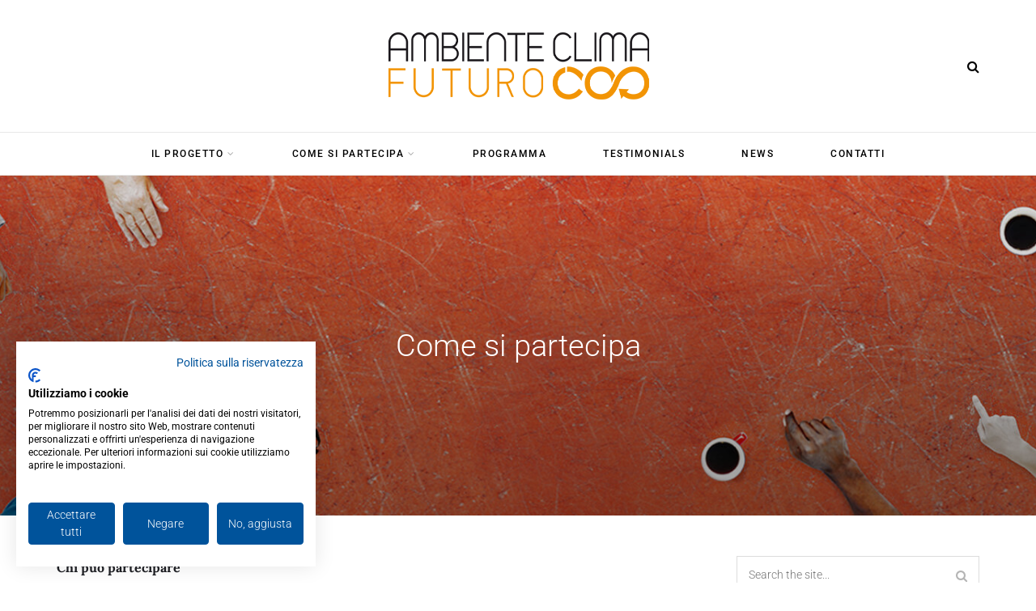

--- FILE ---
content_type: text/css
request_url: https://fiaf.net/ambientefuturo/wp-content/plugins/sitka-blocks/css/sitka-blocks-style.css?ver=6.9
body_size: 209
content:
/* -------------------------------------- */
/* Grid Post Block
/* -------------------------------------- */
.sitka-post-grid {
	margin:50px 0;
}
.sitka-post-grid-wrap {
	display:grid;
	grid-gap:50px 25px;
}
#sp-main.isSidebar .sitka-post-grid-wrap {
	grid-gap:50px 25px;
}
.sitka-post-grid.alignwide .sitka-post-grid-wrap.cols-3, .sitka-post-grid.alignwide .sitka-post-grid-wrap.cols-2 {
	grid-gap:50px 40px;
}
.sitka-post-grid-wrap.cols-2 {
	grid-template-columns:1fr 1fr;
}
.sitka-post-grid-wrap.cols-3 {
	grid-template-columns:1fr 1fr 1fr;
}
.sitka-post-grid-wrap.cols-4 {
	grid-template-columns:1fr 1fr 1fr 1fr;
}
.sitka-block-grid-img {
	margin-bottom:20px;
}
.sitka-block-grid-img img {
	max-width:100%;
	height:auto;
}
.sitka-block-grid-item .post-cats, .sitka-block-grid-item h2, .sitka-block-grid-item p, .post-entry .sitka-block-grid-item p {
	margin-bottom:10px;
}
.sitka-block-grid-item h2 {
	margin-top:0;
}
.sitka-post-grid .block-heading-wrap {
	overflow: hidden;
    text-align: center;
	margin-bottom:30px;
}
.post-entry .sitka-post-grid .block-heading, .sitka-post-grid .block-heading {
	text-transform:uppercase;
	font-size:18px;
	letter-spacing:2px;
	font-weight:600;
	position: relative;
    display: inline-block;
	margin:0;
}
.post-entry .sitka-post-grid .block-heading-wrap.blog-page .block-heading, .sitka-post-grid .block-heading-wrap.blog-page .block-heading {
	font-size:20px;
	font-weight:500;
}
.sitka-post-grid .block-heading:before, .sitka-post-grid .block-heading:after{
    content: '';
    position: absolute;
    top: 50%;
    border-bottom: 1px solid;
	border-color:#ddd;
    width: 540px;
    margin: 0 30px;
}
.sitka-post-grid .block-heading:before{
    right: 100%;
}
.sitka-post-grid .block-heading:after{
    left: 100%;
}

@media screen and (max-width:768px) {
#sp-content .sitka-post-grid-wrap, #sp-content .sitka-post-grid-wrap.cols-2, #sp-content .sitka-post-grid-wrap.cols-3, #sp-content .sitka-post-grid-wrap.cols-4 {
	grid-template-columns:1fr;
	grid-gap:20px 0;
}
}

/* Promo Block */
.post-entry .promo-wrap {
	margin-top:0;
	margin-bottom:30px;
}
.post-entry .promo-item h5 {
	margin:0;
}
.post-entry .promo-wrap.promo-grid {
	grid-gap:40px;
}

--- FILE ---
content_type: text/css
request_url: https://fiaf.net/ambientefuturo/wp-content/themes/sitka-child/style.css?ver=1.0.0
body_size: 20
content:
/*
Theme Name:   Sitka Child
Theme URI:    https://solopine.com/themes/
Description:  Sitka Child Theme
Author:       Solo Pine Designs
Author URI:   https://solopine.com
Template:     sitka
Version:      1.0.0
License: 	  Themeforest Licence
License URI:  http://themeforest.net/licenses
Text Domain:  sitka-child
*/

/* Write your custom CSS code below */

.category-testimonial.is-header-layout4 .archive-box.title_c .sp-container {
  width: 100%;
  position: relative;
  height: 420px;
}

#logo .header-social {
  display: none;
}

.list-author {
  display: none;
}

.category-testimonial.is-header-layout4 .archive-box.title_c .sp-container h1{
  position: absolute;
  top: 0;
  left: 0;
  color: #fff;
  text-transform: none;
  left: 50%;
    top: 50%;
    transform: translate(-50%,-50%);
    font-size: 38px;
    font-family: "Roboto";
font-weight: 300;
}

.category-testimonial.is-header-layout4 .archive-box.title_c {
  padding: 0px 0 0px;
}

.archive-box {
    padding: 0px;
  }


--- FILE ---
content_type: text/css
request_url: https://consent.cookiefirst.com/sites/fiaf.net-3e084105-18bd-4065-b3d1-5215bb222989/styles.css?v=be5badbe-b7a0-46dc-85ca-49e9ec4541c8
body_size: 38
content:
.cookiefirst-root {--banner-font-family: inherit !important;--banner-width: 100% !important;--banner-bg-color: rgba(255,255,255,1) !important;--banner-shadow: 0.1 !important;--banner-text-color: rgba(0,0,0,1) !important;--banner-outline-color: rgba(0, 83, 155, 1) !important;--banner-accent-color: rgba(0, 83, 155, 1) !important;--banner-text-on-accent-bg: rgba(255,255,255,1) !important;--banner-border-radius:0 !important;--banner-backdrop-color: rgba(0,0,0,0.1) !important;--banner-widget-border-radius: 0 !important;--banner-btn-primary-text:rgba(255,255,255,1) !important;--banner-btn-primary-bg:rgba(0, 83, 155, 1) !important;--banner-btn-primary-border-color:rgba(0, 83, 155, 1) !important;--banner-btn-primary-border-radius:4px !important;--banner-btn-primary-hover-text:rgba(0, 83, 155, 1) !important;--banner-btn-primary-hover-bg:rgba(0,0,0,0) !important;--banner-btn-primary-hover-border-color:rgba(0, 83, 155, 1) !important;--banner-btn-primary-hover-border-radius:4px !important;--banner-btn-secondary-text:rgba(255,255,255,1) !important;--banner-btn-secondary-bg:rgba(0, 83, 155, 1) !important;--banner-btn-secondary-border-color:rgba(0, 83, 155, 1) !important;--banner-btn-secondary-border-radius:4px !important;--banner-btn-secondary-hover-text:rgba(0, 83, 155, 1) !important;--banner-btn-secondary-hover-bg:rgba(0,0,0,0) !important;--banner-btn-secondary-hover-border-color:rgba(0, 83, 155, 1) !important;--banner-btn-secondary-hover-border-radius:4px !important;--banner-btn-floating-bg:rgba(0, 83, 155, 1) !important;--banner-btn-floating-border:rgba(0, 83, 155, 1) !important;--banner-btn-floating-icon:rgba(255,255,255,1) !important;--banner-btn-floating-hover-bg:rgba(255,255,255,1) !important;--banner-btn-floating-hover-border:rgba(0, 83, 155, 1) !important;--banner-btn-floating-hover-icon:rgba(0, 83, 155, 1) !important;}